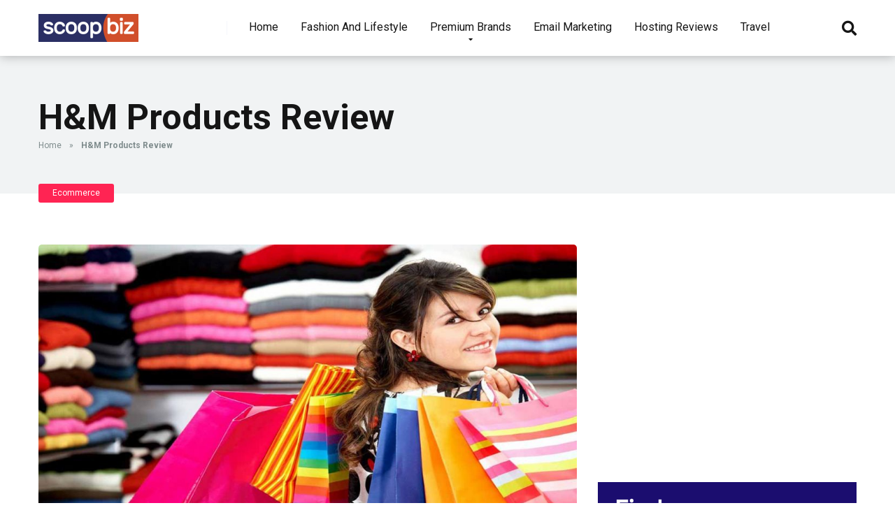

--- FILE ---
content_type: text/html; charset=utf-8
request_url: https://www.google.com/recaptcha/api2/aframe
body_size: 267
content:
<!DOCTYPE HTML><html><head><meta http-equiv="content-type" content="text/html; charset=UTF-8"></head><body><script nonce="rCgCkrutQhfiKzd7xWVD_A">/** Anti-fraud and anti-abuse applications only. See google.com/recaptcha */ try{var clients={'sodar':'https://pagead2.googlesyndication.com/pagead/sodar?'};window.addEventListener("message",function(a){try{if(a.source===window.parent){var b=JSON.parse(a.data);var c=clients[b['id']];if(c){var d=document.createElement('img');d.src=c+b['params']+'&rc='+(localStorage.getItem("rc::a")?sessionStorage.getItem("rc::b"):"");window.document.body.appendChild(d);sessionStorage.setItem("rc::e",parseInt(sessionStorage.getItem("rc::e")||0)+1);localStorage.setItem("rc::h",'1769188772576');}}}catch(b){}});window.parent.postMessage("_grecaptcha_ready", "*");}catch(b){}</script></body></html>